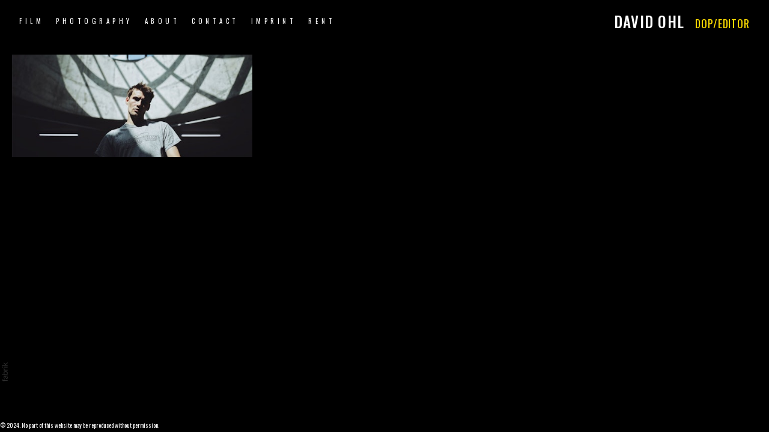

--- FILE ---
content_type: text/html; charset=utf-8
request_url: https://www.davidohl.de/portfolio/tagged/gisela-bjorn
body_size: 5942
content:



<!DOCTYPE html>
<html class="no-js custom-fonts" lang="de-DE">
    <head prefix="og: http://ogp.me/ns#">
        <link rel="preconnect" href="https://www.davidohl.de">
        <link rel="preconnect" href="//static.fabrik.io" />
        <link rel="preconnect" href="//blob.fabrik.io" />
        <meta charset="UTF-8">
        <link rel="canonical" href="https://www.davidohl.de/portfolio/tagged/gisela-bjorn" />
        <title>Portfolio - gisela bj&#xF6;rn - David Ohl DOP and Editor</title>
        <meta name="description" content="DOP and Editor" />
        <meta name="keywords" content="cinematographer, dop, d.o.p, director of photography, camera, cameraman, cinematografie, film, German DOP, Editor, Cutter, bjoern, deutschland, germany, gisela bj&#xF6;rn, giselabjoern, harz, hiphop, neust&#xE4;dter, nh, rap" />
        <meta name="url" content="https://www.davidohl.de/portfolio/tagged/gisela-bjorn" />
        <meta property="og:url" content="https://www.davidohl.de/portfolio/tagged/gisela-bjorn" />
        <meta property="og:title" content="Portfolio - gisela bj&#xF6;rn" />
        <meta property="og:description" content="DOP and Editor" />
        <meta property="og:site_name" content="David Ohl DOP and Editor" />
        <meta property="og:type" content="website" />        
        <meta content="https://static.fabrik.io/1nk5/b089a68a3ecdadc7.jpg?lossless=1&amp;w=1280&amp;h=1280&amp;fit=max&amp;s=18c3afeb95adc71ffe8f9b6228c69e07" name="twitter:image" /><meta content="https://static.fabrik.io/1nk5/b089a68a3ecdadc7.jpg?lossless=1&amp;w=1280&amp;h=1280&amp;fit=max&amp;s=18c3afeb95adc71ffe8f9b6228c69e07" property="og:image" /><meta content="image/jpeg" property="og:image:type" />        
        
        <meta name="twitter:card" content="summary_large_image" />

            <link rel="shortcut icon" href="https://static.fabrik.io/1nk5/80a93ee37032599b.ico?lossless=1&amp;s=00cdf807b34fea1975944b0f4589c75d" /> 

            <link rel="apple-touch-icon" href="https://blob.fabrik.io/static/2c96dd/apple-icon-120x120.png" sizes="120x120">
            <link rel="apple-touch-icon" href="https://blob.fabrik.io/static/2c96dd/apple-icon-152x152.png" sizes="152x152">
            <link rel="apple-touch-icon" href="https://blob.fabrik.io/static/2c96dd/apple-icon-180x180.png" sizes="180x180"> 


        <link href="https://blob.fabrik.io/static/2c96dd/core/fabrik.min.css" rel="stylesheet">


        
        
            <script defer src="https://cloud.umami.is/script.js" data-website-id="059b79ea-6263-4a20-947a-862fbfc8d8ad"></script>
        

        
    <meta name="viewport" content="width=device-width, initial-scale=1.0">

    <style>
        :root {
            --thumbnails-subtitle: block;
        }
    </style>

    <link href="https://blob.fabrik.io/1nk5/loden-vars-5a254aa1173eb32c.css" rel="stylesheet" /><link href="https://blob.fabrik.io/static/2c96dd/loden/theme.css" rel="stylesheet" />

    <style>

            header .brand-img + .brand-text {
                margin-left: 1.6rem;
            }
                    
    </style>

    

    </head>

    <body class="fab-projects-tagged fab-portfolio-tagged fab-projects-tagged-gisela-bjorn tpl-portfolio-thumbnails social-icon-family-normal">

        


<header>
    <div class="nav-header-wrap">
        <div class="burger-wrap">
            <button id="toggle" class="nav-toggle" type="button">
                <span class="icon-bar"></span>
                <span class="icon-bar"></span>
                <span class="icon-bar"></span>
            </button>
        </div>

        <div class="brand-wrap">
            

<a href="/" class="brand brand-text">

    <span class="brand-title">David Ohl</span>

        <span class="brand-subtitle">DOP/Editor</span>

</a>
        </div>
    </div>
    <nav class="nav nav-collapse" role="navigation">
        
    <ul class="menu">

          <li class="">

                <a href="/work" target="_self">Film</a>

          </li>
          <li class="">

                <a href="/portfolio/photography" target="_self">Photography</a>

          </li>
          <li class="">

                <a href="/pages/about" target="_self">About</a>

          </li>
          <li class="">

                <a href="/pages/contact" target="_self">Contact</a>

          </li>
          <li class=" sub-menu-parent">

                <a href="/pages/imprint" target="_self" class="sub-menu-link">Imprint</a>
                <div class="sub-menu">
                    <ul>
                            <li>
                                <a href="/pages/data-privacy" target="_self">data privacy</a>
                            </li>
                    </ul>
                </div>

          </li>
          <li class="">

                <a href="/pages/rent" target="_self">Rent</a>

          </li>
    </ul>

    </nav>
</header>

<section class="main rollovers-enabled" role="main">
    

<div class="hijax-container">

    

<div class="container">
    <div class="row col-xs-1 col-sm-3 col-md-3 col-lg-3 col-xl-3 hijax-target">
        


    <div class="col placeholder ratio-21:9">
        <a href="/portfolio/gisela-bjorn-durch-vier-vier-prod-franzman" data-mfp-src="https://www.youtube.com/watch?v=2q3rVX1TiTY" data-title="&lt;p&gt;&quot;Und die M&#252;tter klauen den Kindern die Nasen,&lt;br&gt;
weil sie hoffen dass sie sp&#228;ter keine ziehn.&lt;br&gt;
Ich steh gegen Meth in meim Viertel seit ich da bin,&lt;br&gt;
denn viele schaffen es niemals zu entziehen.&quot;&lt;/p&gt;
&lt;p&gt;Das Album &quot;Tage wie dies&quot; hier anh&#246;ren ► &lt;a href=&quot;http://recordjet.fty.li/GiselaBjoernTageWieDies&quot;&gt;http://recordjet.fty.li/GiselaBjoernTageWieDies&lt;/a&gt;&lt;/p&gt;
&lt;p&gt;Song: Durch Vier Vier&lt;br&gt;
Album: Tage Wie Dies&lt;/p&gt;
&lt;p&gt;Text: Gisela Bj&#246;rn&lt;br&gt;
Beat: Franzman&lt;br&gt;
Master: Cana&lt;br&gt;
Visuals: Frau Albert&lt;/p&gt;
&lt;p&gt;Kamera &amp; Schnitt: David Ohl&lt;br&gt;
►  &lt;a href=&quot;https://www.davidohl.de/&quot;&gt;https://www.davidohl.de/&lt;/a&gt;&lt;/p&gt;
&lt;p&gt;Erscheinungsjahr: 2019&lt;br&gt;
Neust&#228;dter Harz&lt;/p&gt;
&lt;p&gt;► &lt;a href=&quot;https://www.instagram.com/giselabjoern/&quot;&gt;https://www.instagram.com/giselabjoern/&lt;/a&gt;&lt;br&gt;
► &lt;a href=&quot;https://www.facebook.com/giselabjoern&quot;&gt;https://www.facebook.com/giselabjoern&lt;/a&gt;&lt;br&gt;
► &lt;a href=&quot;http://www.giselabjoern.de&quot;&gt;http://www.giselabjoern.de&lt;/a&gt;&lt;/p&gt;" class="mfp-iframe">

            <div class="placeholder ratio-21:9">

                        <img data-src="https://static.fabrik.io/1nk5/b089a68a3ecdadc7.jpg?lossless=1&amp;w=720&amp;fit=crop&amp;ar=21:9&amp;crop=faces%2Centropy&amp;s=d41df9dab5d1f32db09cce27824c174b" data-srcset="https://static.fabrik.io/1nk5/b089a68a3ecdadc7.jpg?lossless=1&amp;w=480&amp;fit=crop&amp;ar=21:9&amp;crop=faces%2Centropy&amp;s=e1063663eac33b8c4846a9d68a78907f 480w,https://static.fabrik.io/1nk5/b089a68a3ecdadc7.jpg?lossless=1&amp;w=720&amp;fit=crop&amp;ar=21:9&amp;crop=faces%2Centropy&amp;s=d41df9dab5d1f32db09cce27824c174b 720w,https://static.fabrik.io/1nk5/b089a68a3ecdadc7.jpg?lossless=1&amp;w=960&amp;fit=crop&amp;ar=21:9&amp;crop=faces%2Centropy&amp;s=5d2dd0d102131774a0c4cc2ff2fbe8fa 960w,https://static.fabrik.io/1nk5/b089a68a3ecdadc7.jpg?lossless=1&amp;w=1280&amp;fit=crop&amp;ar=21:9&amp;crop=faces%2Centropy&amp;s=396d070964b31e68b36ab212a1b333df 1280w,https://static.fabrik.io/1nk5/b089a68a3ecdadc7.jpg?lossless=1&amp;w=1680&amp;fit=crop&amp;ar=21:9&amp;crop=faces%2Centropy&amp;s=593768bc10abb75e28fb5ffb82133085 1680w,https://static.fabrik.io/1nk5/b089a68a3ecdadc7.jpg?lossless=1&amp;w=1920&amp;fit=crop&amp;ar=21:9&amp;crop=faces%2Centropy&amp;s=a97872acb704e80b31f4ebd327de0a9e 1920w,https://static.fabrik.io/1nk5/b089a68a3ecdadc7.jpg?lossless=1&amp;w=2560&amp;fit=crop&amp;ar=21:9&amp;crop=faces%2Centropy&amp;s=ed6a00c76c82efa283bab3784d464218 2560w,https://static.fabrik.io/1nk5/b089a68a3ecdadc7.jpg?lossless=1&amp;w=3840&amp;fit=crop&amp;ar=21:9&amp;crop=faces%2Centropy&amp;s=a2447fd290c5714eaf5b5c677717d758 3840w" data-sizes="auto" class="lazyload"></img>

            </div>

            <div class="thumbnail-titles">
                <div>
                    <h3>Gisela Bj&#xF6;rn - Durch Vier Vier (prod. Franzman)</h3>

                    

                </div>
            </div>
        </a>
    </div>

    </div>
</div>

</div>


</section>

    <footer class="copyright">
        &copy;2025 David Ohl. All rights reserved. No part of this website may be reproduced without permission.
    </footer>


            
<a class="fabrik-tag " href="https://fabrik.io/?utm_source=www.davidohl.de&amp;utm_campaign=fabrik-websites&amp;utm_medium=website&amp;utm_content=fabrik-tag" target="_blank" title="Created with Fabrik">
    <svg xmlns="http://www.w3.org/2000/svg" xmlns:xlink="http://www.w3.org/1999/xlink" version="1.1" x="0px" y="0px" viewBox="0 0 16 48" enable-background="new 0 0 16 48" xml:space="preserve">
        <path class="tag-bg" d="M16 1.994l0 44.012c-0.003 1.097 -0.901 1.994 -1.999 1.994l-14.001 0l0 -48l14.001 0c1.098 0 1.996 0.897 1.999 1.994Z" />
        <path fill="#FFFFFF" d="M6.326 9.496c-0.043 -0.063 -0.064 -0.148 -0.064 -0.254l0 -1.083c0 0 2.393 2.245 2.695 2.529c-0.229 0.181 -0.51 0.403 -0.553 0.437c-0.044 0.035 -0.23 0.116 -0.296 0.068l-1.617 -1.506c-0.068 -0.063 -0.123 -0.127 -0.165 -0.191ZM12.712 15.298l-6.45 0l0 1.133l6.45 0l0 -1.133ZM6.332 20.623c-0.047 0.047 -0.07 0.132 -0.07 0.255l0 0.649l6.45 0l0 -1.133l-4.107 0c-0.437 -0.178 -0.77 -0.4 -1 -0.665c-0.229 -0.265 -0.344 -0.595 -0.344 -0.99c0 -0.221 0.02 -0.393 0.06 -0.516c0.04 -0.123 0.06 -0.214 0.06 -0.274c0 -0.102 -0.053 -0.168 -0.159 -0.197l-0.847 -0.146c-0.072 0.123 -0.128 0.257 -0.169 0.401c-0.04 0.144 -0.06 0.306 -0.06 0.484c0 0.437 0.126 0.818 0.379 1.143c0.253 0.325 0.604 0.597 1.054 0.818l-1.006 0.076c-0.114 0.017 -0.194 0.049 -0.241 0.095ZM12.712 12.338l-9.379 0l0 1.14l9.378 0l0 -1.14l0.001 0ZM8.267 11.341l0.098 0.094l0.504 0.448c0.251 0.169 0.47 0.135 0.944 -0.241c0.001 -0.001 0.003 -0.002 0.004 -0.003c0.01 -0.007 2.672 -2.142 2.672 -2.142c0.076 -0.059 0.133 -0.122 0.169 -0.188c0.036 -0.066 0.054 -0.145 0.054 -0.239l0 -1.07c0 0 -4.066 3.216 -4.146 3.276c-0.08 0.06 -0.238 0.123 -0.299 0.065ZM7.211 36.014l-0.822 0l0 1.865l-0.592 0c-0.276 0 -0.507 -0.031 -0.694 -0.092c-0.187 -0.061 -0.337 -0.15 -0.452 -0.264c-0.115 -0.115 -0.197 -0.251 -0.248 -0.411c-0.051 -0.159 -0.076 -0.336 -0.076 -0.532l0 -0.197c0 -0.123 -0.008 -0.219 -0.026 -0.286c-0.017 -0.068 -0.068 -0.104 -0.153 -0.108l-0.567 -0.025c-0.085 0.246 -0.127 0.514 -0.127 0.802c0 0.34 0.051 0.645 0.153 0.917c0.102 0.272 0.251 0.504 0.449 0.697c0.197 0.193 0.439 0.342 0.726 0.446c0.286 0.104 0.614 0.156 0.984 0.156l0.624 0l0 1.018l0.465 0c0.085 0 0.15 -0.029 0.194 -0.086c0.044 -0.057 0.077 -0.13 0.099 -0.22l0.083 -0.713l5.482 0l0 -1.14l-5.502 0l0 -1.827ZM12.75 32.815c0.042 0.202 0.064 0.426 0.064 0.672c0 0.25 -0.035 0.485 -0.105 0.704c-0.07 0.219 -0.176 0.409 -0.316 0.57c-0.14 0.161 -0.318 0.29 -0.534 0.385c-0.215 0.095 -0.47 0.143 -0.763 0.143c-0.255 0 -0.502 -0.07 -0.738 -0.21c-0.236 -0.14 -0.446 -0.366 -0.629 -0.678c-0.183 -0.312 -0.333 -0.72 -0.451 -1.226c-0.117 -0.505 -0.176 -1.123 -0.176 -1.853l-0.506 0c-0.504 0 -0.885 0.107 -1.144 0.322c-0.258 0.214 -0.388 0.532 -0.388 0.952c0 0.276 0.035 0.508 0.105 0.697c0.07 0.189 0.149 0.352 0.236 0.49c0.087 0.138 0.166 0.257 0.236 0.357c0.07 0.1 0.105 0.198 0.105 0.296c0 0.076 -0.02 0.143 -0.06 0.201c-0.04 0.057 -0.09 0.103 -0.15 0.137l-0.363 0.204c-0.344 -0.357 -0.601 -0.741 -0.77 -1.152c-0.17 -0.412 -0.255 -0.868 -0.255 -1.369c0 -0.361 0.059 -0.681 0.178 -0.961c0.119 -0.28 0.284 -0.516 0.497 -0.707c0.212 -0.191 0.469 -0.335 0.77 -0.433c0.301 -0.098 0.633 -0.146 0.993 -0.146l4.126 0l0 0.503c0 0.11 -0.017 0.2 -0.051 0.267c-0.034 0.068 -0.106 0.113 -0.216 0.134l-0.598 0.127c0.153 0.17 0.29 0.335 0.411 0.497c0.121 0.161 0.223 0.331 0.306 0.509c0.083 0.178 0.144 0.367 0.186 0.568ZM12.018 33.149c0 -0.199 -0.02 -0.382 -0.06 -0.548c-0.04 -0.166 -0.098 -0.322 -0.172 -0.468c-0.074 -0.146 -0.164 -0.286 -0.271 -0.42c-0.106 -0.134 -0.227 -0.264 -0.363 -0.392l-1.331 0c0 0.522 0.033 0.966 0.099 1.331c0.066 0.365 0.153 0.662 0.259 0.891c0.107 0.229 0.233 0.396 0.378 0.5c0.145 0.104 0.307 0.156 0.487 0.156c0.171 0 0.318 -0.028 0.442 -0.083c0.124 -0.055 0.225 -0.129 0.304 -0.223c0.079 -0.093 0.137 -0.204 0.173 -0.331c0.037 -0.126 0.055 -0.264 0.055 -0.413ZM12.712 28.607l-9.379 0l0 -1.14l3.858 0c-0.31 -0.267 -0.559 -0.574 -0.748 -0.92c-0.188 -0.345 -0.283 -0.741 -0.283 -1.187c0 -0.374 0.07 -0.711 0.21 -1.012c0.14 -0.301 0.349 -0.558 0.627 -0.77c0.278 -0.212 0.622 -0.376 1.031 -0.49c0.41 -0.115 0.882 -0.172 1.417 -0.172c0.475 0 0.918 0.064 1.328 0.191c0.41 0.127 0.764 0.311 1.063 0.551c0.299 0.24 0.535 0.533 0.707 0.879c0.172 0.346 0.258 0.735 0.258 1.168c0 0.416 -0.081 0.769 -0.242 1.06c-0.161 0.291 -0.386 0.544 -0.675 0.761l0.586 0.057c0.161 0.034 0.242 0.132 0.242 0.293l0 0.731ZM11.75 26.79c0.115 -0.248 0.172 -0.525 0.172 -0.831c0 -0.603 -0.214 -1.065 -0.643 -1.388c-0.429 -0.323 -1.04 -0.484 -1.834 -0.484c-0.42 0 -0.781 0.037 -1.082 0.111c-0.301 0.074 -0.549 0.181 -0.742 0.322c-0.193 0.14 -0.334 0.312 -0.423 0.516c-0.089 0.204 -0.134 0.435 -0.134 0.694c0 0.369 0.085 0.693 0.255 0.971c0.17 0.278 0.41 0.534 0.719 0.767l3.12 0c0.28 -0.204 0.478 -0.43 0.592 -0.678ZM4.547 15.104c-0.095 -0.044 -0.198 -0.067 -0.308 -0.067c-0.11 0 -0.215 0.022 -0.314 0.067c-0.099 0.044 -0.186 0.104 -0.26 0.178c-0.074 0.074 -0.132 0.16 -0.175 0.257c-0.042 0.097 -0.063 0.201 -0.063 0.311c0 0.11 0.021 0.213 0.063 0.308c0.042 0.095 0.101 0.18 0.175 0.254c0.074 0.074 0.161 0.132 0.26 0.175c0.099 0.042 0.204 0.063 0.314 0.063c0.11 0 0.213 -0.021 0.308 -0.063c0.095 -0.042 0.18 -0.1 0.254 -0.175c0.074 -0.074 0.132 -0.159 0.175 -0.254c0.042 -0.095 0.063 -0.198 0.063 -0.308c0 -0.11 -0.021 -0.214 -0.063 -0.311c-0.042 -0.097 -0.1 -0.183 -0.175 -0.257c-0.074 -0.074 -0.159 -0.133 -0.254 -0.178Z" />
    </svg>
</a>


        
    <script src="//ajax.googleapis.com/ajax/libs/jquery/1.12.4/jquery.min.js"></script>
    <script>
        window.jQuery || document.write('<script src="https://blob.fabrik.io/static/2c96dd/core/jquery.min.js"><\/script>')
        $.noConflict();
    </script>
    <script src="https://blob.fabrik.io/static/2c96dd/core/fabrik.min.js"></script>
    <script src="https://blob.fabrik.io/static/2c96dd/loden/loden.min.js"></script>
    


     <style>
.footer {
  position: fixed;
  left: 0;
  bottom: 0;
  width: 100%;
  background-color: transparent;
  color: white;
  text-align: left;
}
</style>

<div class="footer">
  <p>&copy; 2024. No part of this website may be reproduced without permission.</p>
</div> <script>var fontConfig = [
  {
    "provider": "google",
    "fonts": [
      "Oswald:200,300,regular,500,600,700",
      "Oswald:300,regular,700",
      "Lato:100,300,regular,700,900"
    ],
    "fontLoaders": [
      "Oswald:wght@400;500",
      "Lato:ital,wght@1,300"
    ]
  }
]; fabrik.loadWebFonts(fontConfig);</script><script>fabrik.init();</script><!-- Created with Fabrik - fabrik.io --><!-- 4ff8a272952e - 3.0.141+2c96dd5ecab6da9454bee0773d9b7d02c1cb5503 --></body>
</html> 

--- FILE ---
content_type: text/css
request_url: https://blob.fabrik.io/1nk5/loden-vars-5a254aa1173eb32c.css
body_size: 444
content:
:root{--body-bg:#000;--block-bg:#000;--block-opacity:.95;--link-color:#b1b1b1;--link-hover-color:#6f6f6f;--social-icon-family:normal;--profile-link-color:#fff;--profile-link-hover-color:#afafaf;--header-bg-solid:#000;--header-opacity:1;--header-switch:false;--site-logo-show:true;--site-logo-max-width:240px;--site-title-show:true;--site-title-font-family:Oswald,sans-serif;--site-title-font-weight:500;--site-title-font-size:2.5;--site-title-line-height:1.25;--site-title-font-style:normal;--site-title-text-transform:uppercase;--site-title-letter-spacing:.05em;--header-brand-color:#fff;--site-subtitle-show:true;--site-subtitle-font-family:Oswald,"Helvetica Neue",Helvetica,Arial,sans-serif;--site-subtitle-font-weight:400;--site-subtitle-font-size:1.8;--site-subtitle-line-height:1.25;--site-subtitle-font-style:normal;--site-subtitle-text-transform:uppercase;--site-subtitle-letter-spacing:.05em;--site-subtitle-color:#ffde00;--site-menu-font-family:Oswald,"Helvetica Neue",Helvetica,Arial,sans-serif;--site-menu-font-weight:400;--site-menu-font-size:1.1;--site-menu-line-height:1.09;--site-menu-font-style:normal;--site-menu-text-transform:uppercase;--site-menu-letter-spacing:.5em;--header-nav-color:#fff;--site-sub-menu-color:#fff;--site-sub-menu-bg-color:#000;--headings-font-family:Oswald,sans-serif;--titles-font-weight:400;--titles-font-size:1.8;--titles-line-height:1.45;--titles-font-style:normal;--titles-text-transform:uppercase;--titles-letter-spacing:.035em;--headings-color:#fff;--subtitles-font-family:"Lato","Helvetica Neue","Helvetica",Arial,Verdana,sans-serif;--subtitles-font-weight:300;--subtitles-font-size:1.4;--subtitles-line-height:1.6;--subtitles-font-style:italic;--subtitles-text-transform:none;--subtitles-letter-spacing:0px;--text-alt-color:#fff;--font-family-base:Oswald,sans-serif;--copy-font-weight:400;--copy-font-size:1.6;--copy-line-height:1.16;--copy-font-style:normal;--copy-text-transform:none;--copy-letter-spacing:1px;--text-color:#fff;--overlay-bg:#000;--overlay-opacity:.8;--overlay-text-color:#fff;--overlay-inset:0;--homepage_slideshow-show-title:true;--homepage_slideshow-show-portfolio:true;--homepage_slideshow-title-color:#fff;--homepage_slideshow-portfolio-color:#fff;--homepage_thumbnails-gutter:20;--homepage_cover-message-font-size:5;--homepage_cover-message-font-color:#ffde00;--homepage_cover-message-line-height:1.2;--homepage_spotlight-gutter:20;--thumbnails-gutter:20;--spotlight-gutter:20;--projectdetails_gallery-gutter:7;--projectdetails_video-gutter:20;--projectdetails_spotlight-gutter:20;--postlist_magazine-gutter:20}